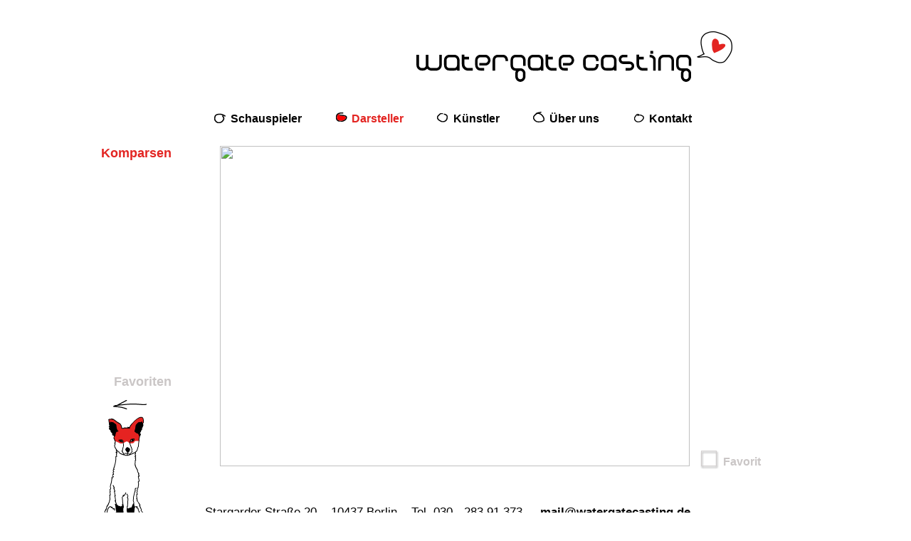

--- FILE ---
content_type: text/html
request_url: http://watergate-casting.de/darstellerdetail.php?actor=2093
body_size: 3046
content:
<!DOCTYPE HTML PUBLIC "-//W3C//DTD HTML 4.01 Transitional//EN">
<html>
	<head>
	  <meta http-equiv="Content-Type" content="text/html; charset=UTF-8" >
		<title>watergate casting</title>
	  <link rel="stylesheet" type="text/css" href="css/style.css">
	 
	 	<script src="script/flowplayer-3.2.4.min.js" type="text/javascript"></script>
	 	
	 	
	 	<script type="text/javascript">
		 	function openVideoWindow()
			{
				document.getElementById('actorvideo').className = 'visible';
			}
			function closeVideoWindow()
			{
				document.getElementById('actorvideo').className = 'invisible';
			}
		</script>
	 
	</head>
	<body onload="updateFields();">
		<div id="container" style="">
		
			<div id="logo"><a onFocus="this.blur();" href="index.php"><img src="images/logo.gif" alt="Watergate Casting" border="0" /></a></div>
		
		
			<div id="navigation">
				<div id="naviwrapper">
	<a onFocus="this.blur();" href="schauspieler.php" class="navidot1">Schauspieler</a>
	<a onFocus="this.blur();" href="darsteller.php" class="navidot2active">Darsteller</a>
	<a onFocus="this.blur();" href="specialbooking.php" class="navidot3">Künstler</a>
	<a onFocus="this.blur();" href="ueberuns.php" class="navidot4">Über uns</a>
	<a onFocus="this.blur();" href="kontakt.php" class="navidot5" style="margin-right:0px;">Kontakt</a>
</div>
<div style="clear:both;"></div>		
			</div>
					
			<div id="content">
							
				<img src="images/spacer.gif" border="0" style="height:20px;" />
				
							<div id="darstellerdetail">
					<div style="float:left; width:163px; text-align:right;">
						<span class="red" style="font-size:18px;"><b>Komparsen</b></span><br/>
						<img src="images/spacer.gif" border="0" style="width:1px; height:300px;" /><br/>
						<a onFocus="this.blur();" href="favoriten.php" class="greylink" style="font-size:18px;">Favoriten</a><br/>
						<a onFocus="this.blur();" href="javascript:history.back();"><img src="images/zurueckpfeil.gif" border="0" style="margin-top:5px;"/></a>					</div>
					<div style="float:left; width:660px; height:450px; margin-left:68px;"><img src="sedcards/" style="width:660px; height:450px;"></div>
					<div style="float:left; margin-left:15px;">
						<img src="images/spacer.gif" border="0" style="width:1px; height:427px;" /><br/>
						<a onFocus="this.blur();" href="darstellerdetail.php?actor=&event=favourite" class="greylink"><img src="images/favoritherz.gif" border="0" style="margin-bottom:-5px;"> Favorit</a>
					</div>
					<div style="clear:both;"><!-- --></div>
				</div>
								
			</div>
			
			<div id="footer">
								<div id="vogelposition">
					<img src="images/fuchs.gif" />
				</div>
				<div style="float:left;">			
					Stargarder Straße 20 &nbsp;&nbsp; 
					10437 Berlin &nbsp;&nbsp; 
					Tel. 030 - 283 91 373 &nbsp;&nbsp;&nbsp;
					<a onFocus="this.blur();" href="mailto:mail@watergatecasting.de" class="mail">mail@watergatecasting.de</a>
				</div>
				<div style="clear:both;"><!-- --></div>			</div>
			
			
		</div>	
	</body>
</html>

--- FILE ---
content_type: text/css
request_url: http://watergate-casting.de/css/style.css
body_size: 7666
content:

body
{
	margin:0px; padding:0px;
	font-family:Arial,Helvetica;
	font-size:14px;
}

div#container
{
	width:1028px; height:740px; margin-left:78px; }

div#logo 
{
	height:150px; text-align:right; padding-right:52px;
	background-color: transparent;
}

div#navigation { background-color: transparent; }
div#naviwrapper { height:35px; margin-right:134px; float:right; background-color: transparent;}


img.navispacer { width:40px; height:22px;}


/** greyscale image effect */
a.fadehover, span.fadehover { position: relative; width:84px; height:94px; display:block; float:left; }
a.fadehoverSB { position: relative; width:120px; height:138px; display:block; float:right; }

img.a { position: absolute; left: 0px; top: 0px; z-index: 10; }
img.b { position: absolute; left: 0px; top: 0px;  }



a.navi, a.naviactive
{
	font-size:16px; text-decoration:none; color:#000000; font-weight:bold; line-height:33px;
	background-repeat:no-repeat;
	display:block; float:left; margin-right:40px; height:33px; margin-bottom:2px; padding-left:30px;
	background-color: transparent; 
	background-image:url('../images/naviblume.gif');
}
a.navi:hover, a.naviactive
{
	color:#e32522; background-image:url('../images/naviblumerot.gif'); background-repeat:no-repeat;
	background-color: transparent;
}

/* ------- neue navi ---------- */

a.navidot1, a.navidot1active, a.navidot2, a.navidot2active, a.navidot3, a.navidot3active, a.navidot4, a.navidot4active, a.navidot5, a.navidot5active
{
	font-size:16px; text-decoration:none; color:#000000; font-weight:bold; line-height:33px;
	background-repeat:no-repeat;
	display:block; float:left; margin-right:40px; height:33px; margin-bottom:2px; padding-left:30px;
	background-color: transparent; 
/*	text-shadow: 0px 1px 1px #fff;*/
}

a.navidot1 { background-image:url('../images/navidot1_b.png'); }
a.navidot2 { background-image:url('../images/navidot2_b.png'); }
a.navidot3 { background-image:url('../images/navidot3_b.png'); }
a.navidot4 { background-image:url('../images/navidot4_b.png'); }
a.navidot5 { background-image:url('../images/navidot5_b.png'); }

a.navidot1:hover, a.navidot1active { background-image:url('../images/navidot1_ba.png'); color:#e32522; }
a.navidot2:hover, a.navidot2active { background-image:url('../images/navidot2_ba.png'); color:#e32522; }
a.navidot3:hover, a.navidot3active { background-image:url('../images/navidot3_ba.png'); color:#e32522; }
a.navidot4:hover, a.navidot4active { background-image:url('../images/navidot4_ba.png'); color:#e32522; }
a.navidot5:hover, a.navidot5active { background-image:url('../images/navidot5_ba.png'); color:#e32522; }


#impressumnavi, #impressumnaviactive
{
	margin:0px; margin-top:10px;
	font-size:16px; text-decoration:none; color:#000000; font-weight:bold;
	background-image:url('../images/naviblume.gif'); background-repeat:no-repeat;
	display:block; float:left; height:35px;
	background-color: transparent;
}
#impressumnavi:hover, #impressumnaviactive
{
	color:#e32522; background-image:url('../images/naviblumerot.gif'); background-repeat:no-repeat;
	background-color: transparent;
}


#facebook
{
	text-decoration:none; display:block; float:left; width:37px; height:39px; margin-left:36px; margin-top:-15px;
	background-image:url('../images/facebook.gif'); background-repeat:no-repeat;
	background-color: transparent;
}
#facebook:hover
{
	background-image:url('../images/facebookactive.gif');
}

#facebook img
{
	visibility:hidden;
}

div#content { height:525px; overflow:hidden;}

div#footer { font-size:17px; }
div#vogelposition { float:left; width:200px; position:relative; margin-top:-125px; margin-left:10px; }

.red { color:#e32522; }
span.grey { color:#cac6c6; }
span.textcolor { color:#000000; }

img.briefchen { display:none; position:absolute; }

a.mail { color:#000000; text-decoration:none; font-weight:bold; }
a.mail:hover { color:#e32522; }
a.mail:hover > img.briefchen { display:inline; }	
	
a.link { color:#000000; text-decoration:none; font-weight:bold; font-size:16px; position:relative; }
a.link:hover { color:#e32522; }
a.link div.blume {
	position:absolute;
	top:-8px;
	width:36px;
	height:30px;
	display:block;
	background-image:url('../images/blume.gif'); background-repeat:no-repeat;
	background-color: transparent;
}
a.link:hover > div.blume {
	background-image:url('../images/blumerot.gif'); background-repeat:no-repeat;
}
a.link:hover > img.briefchen { display:inline; }

a.greylink {  text-decoration:none; font-weight:bold; color:#cac6c6; }
a.greylink:hover { color:#e32522; }

a.actorlink, a.specialbookinglink { display:block; text-decoration:none; color:#000000; font-size:16px; line-height:20px; }
a.actorlink:hover, a.specialbookinglink:hover { font-weight:bold; }
a.specialbookinglink { line-height:24px; }


div.picturelistcontainer { background-color:#ffffff; }

/* darsteller */

a.darstellernavi { display:block; float:left; text-decoration:none; font-size:16px; font-weight:bold; color:#000000; }
a.darstellernavi:hover { color:#e32522; }


/* darstellersuche */

div#darstellersuche { font-size:16px; line-height:20px; font-weight:bold; }
td.search { font-size:16px; line-height:20px; font-weight:bold; }
input#searchfield { border:solid 1px #000000; width:264px; font-size:16px; padding:2px; }
img.herz { cursor:pointer; cursor:hand; }

img.paginatorspacer { width:1px; height:155px; }


/* darstellerdetail */

div#darstellerdetail { font-size:16px; }
a.detailslink, a.detailslink_active { color:#cac6c6; font-size:20px; font-weight:bold; text-decoration:none;  }
a.detailslink_active { color:#e32522; }
a.detailslink:hover { color:#e32522; }
img.linkspacer { width:30px; height:1px; }
img.medialinkspacer { width:20px; height:1px; }


/* referenzen */

div#referenzencontent { margin-left:330px; }
a#referenzenwerbung, a#referenzenspielfilm { display:block; float:left; height:68px; background-repeat:no-repeat; }
a#referenzenspielfilm { width:213px; background-image:url('../images/referenzenspielfilm.gif'); }
a#referenzenspielfilm:hover { background-image:url('../images/referenzenspielfilmactive.gif'); }
a#referenzenwerbung { width:208px; margin-left:111px; background-image:url('../images/referenzenwerbung.gif'); }
a#referenzenwerbung:hover { background-image:url('../images/referenzenwerbungactive.gif'); }

a.castingmenu,a.castingmenu_active
{
	font-size:16px; /*color:#d3cfcf;*/ color:#cac6c6; font-weight:bold; text-decoration:none;
	display:block; float:left; margin-right:24px; margin-top:10px;
}
a.castingmenu:hover { color:#e32522; }
a.castingmenu_active { color:#e32522; }

div#castingyear { font-size:16px; color:#e32522; font-weight:bold; width:80px; float:left; text-align:right; }
div#castingreferences { margin-left:32px; width:730px; float:left;}

div#castingnavi { margin-left:284px; }

/* studio */
img.studionavi { width:500px; height:374px; cursor:hand; }
div.studio1 { background-image:url('../images/studio1.jpg'); }
div.studio2 { background-image:url('../images/studio2.jpg'); }

/* kontakt */
div#kontaktcontent, div#impressumcontent { font-size:16px; line-height:20px; margin-left:270px; width:624px; }

/*
div.kontaktbg { background-image:url('../images/kontaktbg.gif'); }
div.kontaktbg_pdf { background-image:url('../images/kontaktbg_pdf.gif'); }
div.kontaktbg_watergate { background-image:url('../images/kontaktbg_watergate.gif'); }
div.kontaktbg_evelyn { background-image:url('../images/kontaktbg_evelyn.gif'); }
div.kontaktbg_agb { background-image:url('../images/kontaktbg_agb.gif'); }
*/

/* ueber uns */
div#ueberunscontent { font-size:16px; line-height:20px; }


/* actorvideo */

div.invisible { visibility:hidden; display:none; }
div.visible { visibility:visible; display:block; }



